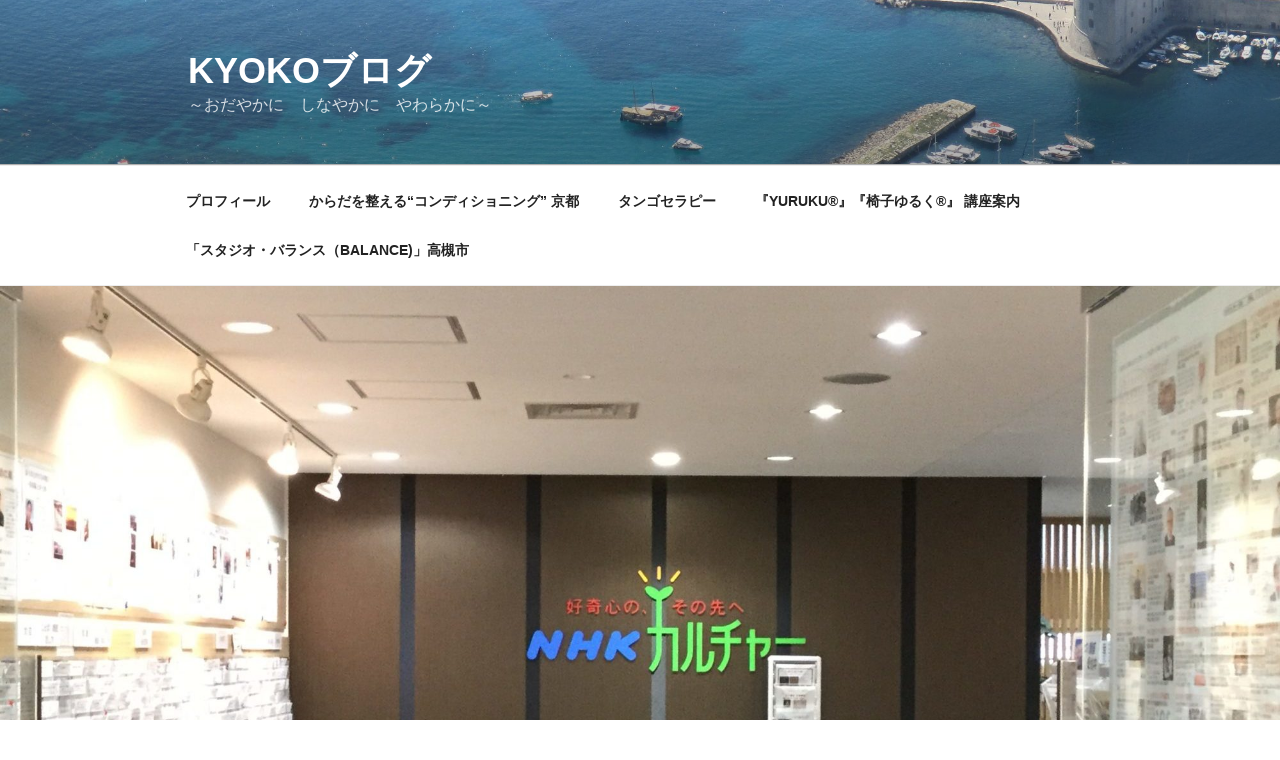

--- FILE ---
content_type: text/javascript
request_url: http://api.b.st-hatena.com/entry.count?callback=jQuery112409117860668842728_1770035914116&url=http%3A%2F%2Fmiyako3.com%2Farchives%2F9200&_=1770035914117
body_size: -83
content:
jQuery112409117860668842728_1770035914116(1)

--- FILE ---
content_type: text/plain
request_url: https://www.google-analytics.com/j/collect?v=1&_v=j102&a=378371874&t=pageview&_s=1&dl=http%3A%2F%2Fmiyako3.com%2Farchives%2F9200&ul=en-us%40posix&dt=%E3%80%8C%E3%81%8B%E3%82%89%E3%81%A0%E3%82%92%E6%95%B4%E3%81%88%E3%82%8B%E2%80%9D%E3%82%B3%E3%83%B3%E3%83%87%E3%82%A3%E3%82%B7%E3%83%A7%E3%83%8B%E3%83%B3%E3%82%B0%E2%80%9D%E3%80%8D2019%E5%B9%B47%E6%9C%88%E5%BA%A6%E3%80%8C%E5%A7%BF%E5%8B%A2%E3%81%A5%E3%81%8F%E3%82%8A%E3%81%AE%E8%A6%81%E3%83%BB%E8%B6%B3%E3%82%92%E6%95%B4%E3%81%88%E3%82%8B%E3%80%8D%20%E2%80%93%20KYOKO%E3%83%96%E3%83%AD%E3%82%B0&sr=1280x720&vp=1280x720&_u=IEBAAEABAAAAACAAI~&jid=1904893703&gjid=616326535&cid=1833378934.1770035915&tid=UA-93483684-1&_gid=1796486696.1770035915&_r=1&_slc=1&z=25424951
body_size: -449
content:
2,cG-YS2FPRNG74